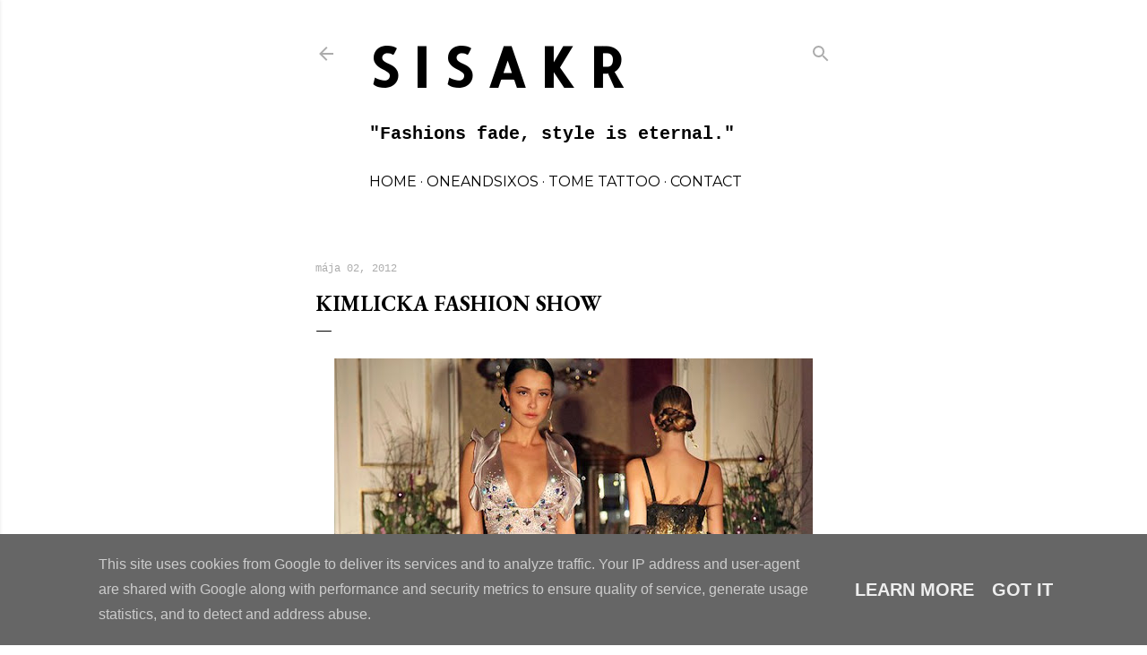

--- FILE ---
content_type: text/html; charset=utf-8
request_url: https://www.google.com/recaptcha/api2/aframe
body_size: 268
content:
<!DOCTYPE HTML><html><head><meta http-equiv="content-type" content="text/html; charset=UTF-8"></head><body><script nonce="unQoGmYHLCGMlDbLG_uEjQ">/** Anti-fraud and anti-abuse applications only. See google.com/recaptcha */ try{var clients={'sodar':'https://pagead2.googlesyndication.com/pagead/sodar?'};window.addEventListener("message",function(a){try{if(a.source===window.parent){var b=JSON.parse(a.data);var c=clients[b['id']];if(c){var d=document.createElement('img');d.src=c+b['params']+'&rc='+(localStorage.getItem("rc::a")?sessionStorage.getItem("rc::b"):"");window.document.body.appendChild(d);sessionStorage.setItem("rc::e",parseInt(sessionStorage.getItem("rc::e")||0)+1);localStorage.setItem("rc::h",'1769254463610');}}}catch(b){}});window.parent.postMessage("_grecaptcha_ready", "*");}catch(b){}</script></body></html>